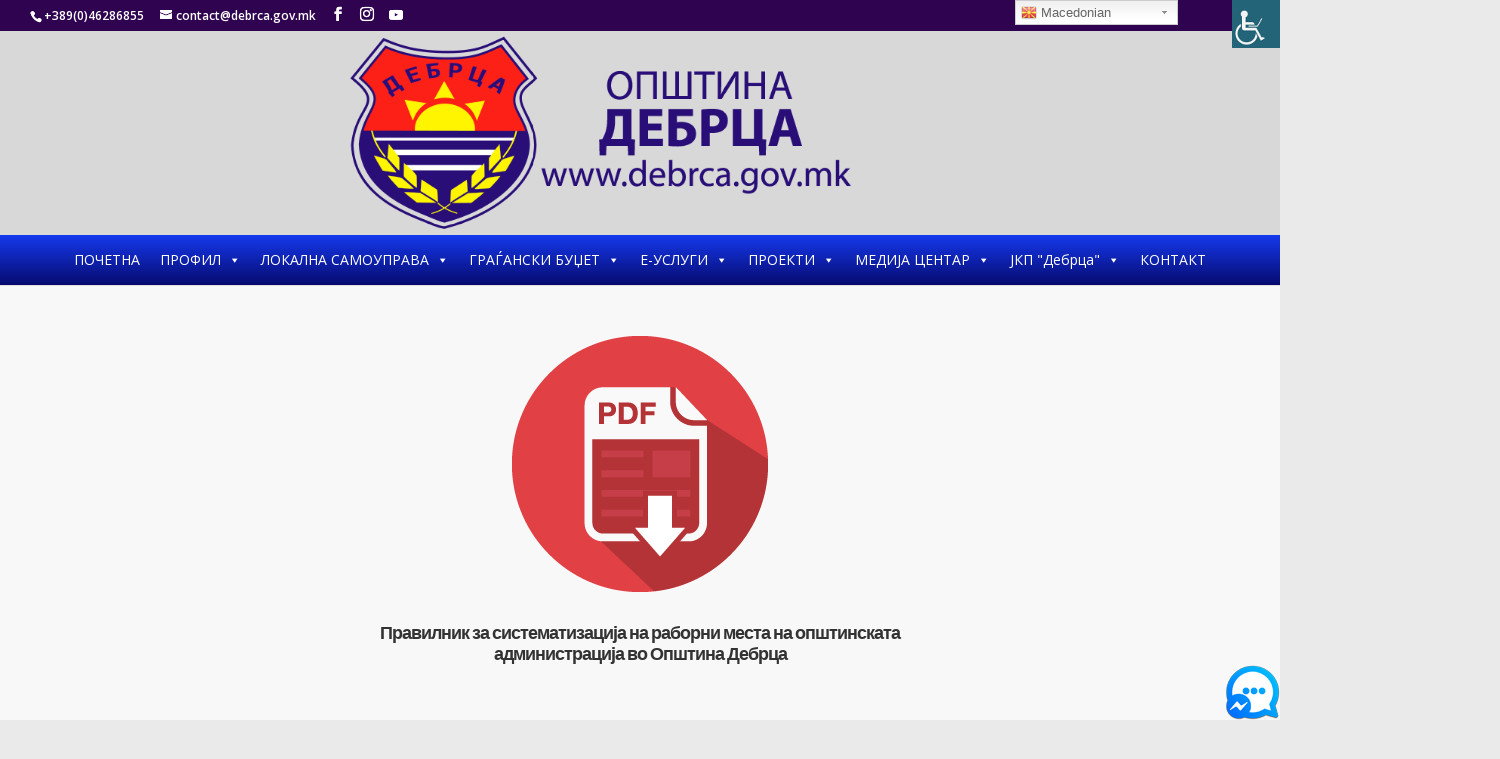

--- FILE ---
content_type: text/html; charset=UTF-8
request_url: https://debrca.gov.mk/sistematizacija
body_size: 77416
content:
<!DOCTYPE html>
<html lang="en-US">
<head>
	<meta charset="UTF-8" />
<meta http-equiv="X-UA-Compatible" content="IE=edge">
	<link rel="pingback" href="https://debrca.gov.mk/xmlrpc.php" />

	<script type="text/javascript">
		document.documentElement.className = 'js';
	</script>

	<script>var et_site_url='https://debrca.gov.mk';var et_post_id='3498';function et_core_page_resource_fallback(a,b){"undefined"===typeof b&&(b=a.sheet.cssRules&&0===a.sheet.cssRules.length);b&&(a.onerror=null,a.onload=null,a.href?a.href=et_site_url+"/?et_core_page_resource="+a.id+et_post_id:a.src&&(a.src=et_site_url+"/?et_core_page_resource="+a.id+et_post_id))}
</script><meta name='robots' content='index, follow, max-image-preview:large, max-snippet:-1, max-video-preview:-1' />

	<!-- This site is optimized with the Yoast SEO plugin v19.6.1 - https://yoast.com/wordpress/plugins/seo/ -->
	<title>Систематизација - Општина Дебрца</title>
	<link rel="canonical" href="https://debrca.gov.mk/sistematizacija" />
	<meta property="og:locale" content="en_US" />
	<meta property="og:type" content="article" />
	<meta property="og:title" content="Систематизација - Општина Дебрца" />
	<meta property="og:url" content="https://debrca.gov.mk/sistematizacija" />
	<meta property="og:site_name" content="Општина Дебрца" />
	<meta property="article:publisher" content="https://www.facebook.com/nogaceskizoran/" />
	<meta property="article:modified_time" content="2023-04-13T07:22:36+00:00" />
	<meta property="og:image" content="https://debrca.gov.mk/wp-content/uploads/2018/10/37394249_1205551762950054_4922219532682002432_o.jpg" />
	<meta property="og:image:width" content="1913" />
	<meta property="og:image:height" content="703" />
	<meta property="og:image:type" content="image/jpeg" />
	<meta name="twitter:card" content="summary_large_image" />
	<meta name="twitter:label1" content="Est. reading time" />
	<meta name="twitter:data1" content="1 minute" />
	<script type="application/ld+json" class="yoast-schema-graph">{"@context":"https://schema.org","@graph":[{"@type":"WebPage","@id":"https://debrca.gov.mk/sistematizacija","url":"https://debrca.gov.mk/sistematizacija","name":"Систематизација - Општина Дебрца","isPartOf":{"@id":"https://debrca.gov.mk/#website"},"datePublished":"2020-07-01T08:06:40+00:00","dateModified":"2023-04-13T07:22:36+00:00","breadcrumb":{"@id":"https://debrca.gov.mk/sistematizacija#breadcrumb"},"inLanguage":"en-US","potentialAction":[{"@type":"ReadAction","target":["https://debrca.gov.mk/sistematizacija"]}]},{"@type":"BreadcrumbList","@id":"https://debrca.gov.mk/sistematizacija#breadcrumb","itemListElement":[{"@type":"ListItem","position":1,"name":"Home","item":"https://debrca.gov.mk/"},{"@type":"ListItem","position":2,"name":"Систематизација"}]},{"@type":"WebSite","@id":"https://debrca.gov.mk/#website","url":"https://debrca.gov.mk/","name":"Општина Дебрца","description":"Република Северна Македонија - Добродојдовте на официјалната веб-страница","potentialAction":[{"@type":"SearchAction","target":{"@type":"EntryPoint","urlTemplate":"https://debrca.gov.mk/?s={search_term_string}"},"query-input":"required name=search_term_string"}],"inLanguage":"en-US"}]}</script>
	<!-- / Yoast SEO plugin. -->


<link rel='dns-prefetch' href='//fonts.googleapis.com' />
<link rel='dns-prefetch' href='//s.w.org' />
<link rel="alternate" type="application/rss+xml" title="Општина Дебрца &raquo; Feed" href="https://debrca.gov.mk/feed" />
<link rel="alternate" type="application/rss+xml" title="Општина Дебрца &raquo; Comments Feed" href="https://debrca.gov.mk/comments/feed" />
<script type="text/javascript">
window._wpemojiSettings = {"baseUrl":"https:\/\/s.w.org\/images\/core\/emoji\/14.0.0\/72x72\/","ext":".png","svgUrl":"https:\/\/s.w.org\/images\/core\/emoji\/14.0.0\/svg\/","svgExt":".svg","source":{"concatemoji":"https:\/\/debrca.gov.mk\/wp-includes\/js\/wp-emoji-release.min.js?ver=6.0.11"}};
/*! This file is auto-generated */
!function(e,a,t){var n,r,o,i=a.createElement("canvas"),p=i.getContext&&i.getContext("2d");function s(e,t){var a=String.fromCharCode,e=(p.clearRect(0,0,i.width,i.height),p.fillText(a.apply(this,e),0,0),i.toDataURL());return p.clearRect(0,0,i.width,i.height),p.fillText(a.apply(this,t),0,0),e===i.toDataURL()}function c(e){var t=a.createElement("script");t.src=e,t.defer=t.type="text/javascript",a.getElementsByTagName("head")[0].appendChild(t)}for(o=Array("flag","emoji"),t.supports={everything:!0,everythingExceptFlag:!0},r=0;r<o.length;r++)t.supports[o[r]]=function(e){if(!p||!p.fillText)return!1;switch(p.textBaseline="top",p.font="600 32px Arial",e){case"flag":return s([127987,65039,8205,9895,65039],[127987,65039,8203,9895,65039])?!1:!s([55356,56826,55356,56819],[55356,56826,8203,55356,56819])&&!s([55356,57332,56128,56423,56128,56418,56128,56421,56128,56430,56128,56423,56128,56447],[55356,57332,8203,56128,56423,8203,56128,56418,8203,56128,56421,8203,56128,56430,8203,56128,56423,8203,56128,56447]);case"emoji":return!s([129777,127995,8205,129778,127999],[129777,127995,8203,129778,127999])}return!1}(o[r]),t.supports.everything=t.supports.everything&&t.supports[o[r]],"flag"!==o[r]&&(t.supports.everythingExceptFlag=t.supports.everythingExceptFlag&&t.supports[o[r]]);t.supports.everythingExceptFlag=t.supports.everythingExceptFlag&&!t.supports.flag,t.DOMReady=!1,t.readyCallback=function(){t.DOMReady=!0},t.supports.everything||(n=function(){t.readyCallback()},a.addEventListener?(a.addEventListener("DOMContentLoaded",n,!1),e.addEventListener("load",n,!1)):(e.attachEvent("onload",n),a.attachEvent("onreadystatechange",function(){"complete"===a.readyState&&t.readyCallback()})),(e=t.source||{}).concatemoji?c(e.concatemoji):e.wpemoji&&e.twemoji&&(c(e.twemoji),c(e.wpemoji)))}(window,document,window._wpemojiSettings);
</script>
<meta content="Divi v.3.27.1" name="generator"/><style type="text/css">
img.wp-smiley,
img.emoji {
	display: inline !important;
	border: none !important;
	box-shadow: none !important;
	height: 1em !important;
	width: 1em !important;
	margin: 0 0.07em !important;
	vertical-align: -0.1em !important;
	background: none !important;
	padding: 0 !important;
}
</style>
	<link rel='stylesheet' id='gtranslate-style-css'  href='https://debrca.gov.mk/wp-content/plugins/gtranslate/gtranslate-style24.css?ver=6.0.11' type='text/css' media='all' />
<link rel='stylesheet' id='wp-block-library-css'  href='https://debrca.gov.mk/wp-includes/css/dist/block-library/style.min.css?ver=6.0.11' type='text/css' media='all' />
<style id='global-styles-inline-css' type='text/css'>
body{--wp--preset--color--black: #000000;--wp--preset--color--cyan-bluish-gray: #abb8c3;--wp--preset--color--white: #ffffff;--wp--preset--color--pale-pink: #f78da7;--wp--preset--color--vivid-red: #cf2e2e;--wp--preset--color--luminous-vivid-orange: #ff6900;--wp--preset--color--luminous-vivid-amber: #fcb900;--wp--preset--color--light-green-cyan: #7bdcb5;--wp--preset--color--vivid-green-cyan: #00d084;--wp--preset--color--pale-cyan-blue: #8ed1fc;--wp--preset--color--vivid-cyan-blue: #0693e3;--wp--preset--color--vivid-purple: #9b51e0;--wp--preset--gradient--vivid-cyan-blue-to-vivid-purple: linear-gradient(135deg,rgba(6,147,227,1) 0%,rgb(155,81,224) 100%);--wp--preset--gradient--light-green-cyan-to-vivid-green-cyan: linear-gradient(135deg,rgb(122,220,180) 0%,rgb(0,208,130) 100%);--wp--preset--gradient--luminous-vivid-amber-to-luminous-vivid-orange: linear-gradient(135deg,rgba(252,185,0,1) 0%,rgba(255,105,0,1) 100%);--wp--preset--gradient--luminous-vivid-orange-to-vivid-red: linear-gradient(135deg,rgba(255,105,0,1) 0%,rgb(207,46,46) 100%);--wp--preset--gradient--very-light-gray-to-cyan-bluish-gray: linear-gradient(135deg,rgb(238,238,238) 0%,rgb(169,184,195) 100%);--wp--preset--gradient--cool-to-warm-spectrum: linear-gradient(135deg,rgb(74,234,220) 0%,rgb(151,120,209) 20%,rgb(207,42,186) 40%,rgb(238,44,130) 60%,rgb(251,105,98) 80%,rgb(254,248,76) 100%);--wp--preset--gradient--blush-light-purple: linear-gradient(135deg,rgb(255,206,236) 0%,rgb(152,150,240) 100%);--wp--preset--gradient--blush-bordeaux: linear-gradient(135deg,rgb(254,205,165) 0%,rgb(254,45,45) 50%,rgb(107,0,62) 100%);--wp--preset--gradient--luminous-dusk: linear-gradient(135deg,rgb(255,203,112) 0%,rgb(199,81,192) 50%,rgb(65,88,208) 100%);--wp--preset--gradient--pale-ocean: linear-gradient(135deg,rgb(255,245,203) 0%,rgb(182,227,212) 50%,rgb(51,167,181) 100%);--wp--preset--gradient--electric-grass: linear-gradient(135deg,rgb(202,248,128) 0%,rgb(113,206,126) 100%);--wp--preset--gradient--midnight: linear-gradient(135deg,rgb(2,3,129) 0%,rgb(40,116,252) 100%);--wp--preset--duotone--dark-grayscale: url('#wp-duotone-dark-grayscale');--wp--preset--duotone--grayscale: url('#wp-duotone-grayscale');--wp--preset--duotone--purple-yellow: url('#wp-duotone-purple-yellow');--wp--preset--duotone--blue-red: url('#wp-duotone-blue-red');--wp--preset--duotone--midnight: url('#wp-duotone-midnight');--wp--preset--duotone--magenta-yellow: url('#wp-duotone-magenta-yellow');--wp--preset--duotone--purple-green: url('#wp-duotone-purple-green');--wp--preset--duotone--blue-orange: url('#wp-duotone-blue-orange');--wp--preset--font-size--small: 13px;--wp--preset--font-size--medium: 20px;--wp--preset--font-size--large: 36px;--wp--preset--font-size--x-large: 42px;}.has-black-color{color: var(--wp--preset--color--black) !important;}.has-cyan-bluish-gray-color{color: var(--wp--preset--color--cyan-bluish-gray) !important;}.has-white-color{color: var(--wp--preset--color--white) !important;}.has-pale-pink-color{color: var(--wp--preset--color--pale-pink) !important;}.has-vivid-red-color{color: var(--wp--preset--color--vivid-red) !important;}.has-luminous-vivid-orange-color{color: var(--wp--preset--color--luminous-vivid-orange) !important;}.has-luminous-vivid-amber-color{color: var(--wp--preset--color--luminous-vivid-amber) !important;}.has-light-green-cyan-color{color: var(--wp--preset--color--light-green-cyan) !important;}.has-vivid-green-cyan-color{color: var(--wp--preset--color--vivid-green-cyan) !important;}.has-pale-cyan-blue-color{color: var(--wp--preset--color--pale-cyan-blue) !important;}.has-vivid-cyan-blue-color{color: var(--wp--preset--color--vivid-cyan-blue) !important;}.has-vivid-purple-color{color: var(--wp--preset--color--vivid-purple) !important;}.has-black-background-color{background-color: var(--wp--preset--color--black) !important;}.has-cyan-bluish-gray-background-color{background-color: var(--wp--preset--color--cyan-bluish-gray) !important;}.has-white-background-color{background-color: var(--wp--preset--color--white) !important;}.has-pale-pink-background-color{background-color: var(--wp--preset--color--pale-pink) !important;}.has-vivid-red-background-color{background-color: var(--wp--preset--color--vivid-red) !important;}.has-luminous-vivid-orange-background-color{background-color: var(--wp--preset--color--luminous-vivid-orange) !important;}.has-luminous-vivid-amber-background-color{background-color: var(--wp--preset--color--luminous-vivid-amber) !important;}.has-light-green-cyan-background-color{background-color: var(--wp--preset--color--light-green-cyan) !important;}.has-vivid-green-cyan-background-color{background-color: var(--wp--preset--color--vivid-green-cyan) !important;}.has-pale-cyan-blue-background-color{background-color: var(--wp--preset--color--pale-cyan-blue) !important;}.has-vivid-cyan-blue-background-color{background-color: var(--wp--preset--color--vivid-cyan-blue) !important;}.has-vivid-purple-background-color{background-color: var(--wp--preset--color--vivid-purple) !important;}.has-black-border-color{border-color: var(--wp--preset--color--black) !important;}.has-cyan-bluish-gray-border-color{border-color: var(--wp--preset--color--cyan-bluish-gray) !important;}.has-white-border-color{border-color: var(--wp--preset--color--white) !important;}.has-pale-pink-border-color{border-color: var(--wp--preset--color--pale-pink) !important;}.has-vivid-red-border-color{border-color: var(--wp--preset--color--vivid-red) !important;}.has-luminous-vivid-orange-border-color{border-color: var(--wp--preset--color--luminous-vivid-orange) !important;}.has-luminous-vivid-amber-border-color{border-color: var(--wp--preset--color--luminous-vivid-amber) !important;}.has-light-green-cyan-border-color{border-color: var(--wp--preset--color--light-green-cyan) !important;}.has-vivid-green-cyan-border-color{border-color: var(--wp--preset--color--vivid-green-cyan) !important;}.has-pale-cyan-blue-border-color{border-color: var(--wp--preset--color--pale-cyan-blue) !important;}.has-vivid-cyan-blue-border-color{border-color: var(--wp--preset--color--vivid-cyan-blue) !important;}.has-vivid-purple-border-color{border-color: var(--wp--preset--color--vivid-purple) !important;}.has-vivid-cyan-blue-to-vivid-purple-gradient-background{background: var(--wp--preset--gradient--vivid-cyan-blue-to-vivid-purple) !important;}.has-light-green-cyan-to-vivid-green-cyan-gradient-background{background: var(--wp--preset--gradient--light-green-cyan-to-vivid-green-cyan) !important;}.has-luminous-vivid-amber-to-luminous-vivid-orange-gradient-background{background: var(--wp--preset--gradient--luminous-vivid-amber-to-luminous-vivid-orange) !important;}.has-luminous-vivid-orange-to-vivid-red-gradient-background{background: var(--wp--preset--gradient--luminous-vivid-orange-to-vivid-red) !important;}.has-very-light-gray-to-cyan-bluish-gray-gradient-background{background: var(--wp--preset--gradient--very-light-gray-to-cyan-bluish-gray) !important;}.has-cool-to-warm-spectrum-gradient-background{background: var(--wp--preset--gradient--cool-to-warm-spectrum) !important;}.has-blush-light-purple-gradient-background{background: var(--wp--preset--gradient--blush-light-purple) !important;}.has-blush-bordeaux-gradient-background{background: var(--wp--preset--gradient--blush-bordeaux) !important;}.has-luminous-dusk-gradient-background{background: var(--wp--preset--gradient--luminous-dusk) !important;}.has-pale-ocean-gradient-background{background: var(--wp--preset--gradient--pale-ocean) !important;}.has-electric-grass-gradient-background{background: var(--wp--preset--gradient--electric-grass) !important;}.has-midnight-gradient-background{background: var(--wp--preset--gradient--midnight) !important;}.has-small-font-size{font-size: var(--wp--preset--font-size--small) !important;}.has-medium-font-size{font-size: var(--wp--preset--font-size--medium) !important;}.has-large-font-size{font-size: var(--wp--preset--font-size--large) !important;}.has-x-large-font-size{font-size: var(--wp--preset--font-size--x-large) !important;}
</style>
<link rel='stylesheet' id='db121_socicons-css'  href='https://debrca.gov.mk/wp-content/plugins/divi-booster/core/fixes/126-customizer-social-icons/icons.css?ver=3.9.3' type='text/css' media='all' />
<link rel='stylesheet' id='dbdb-icons-socicon-css'  href='https://debrca.gov.mk/wp-content/plugins/divi-booster/core/icons/socicon/style.css?ver=3.9.3' type='text/css' media='all' />
<link rel='stylesheet' id='dbdb-icons-divi-booster-icons-css'  href='https://debrca.gov.mk/wp-content/plugins/divi-booster/core/icons/divi-booster-icons/icomoon/style.css?ver=3.9.3' type='text/css' media='all' />
<link rel='stylesheet' id='wtfdivi-user-css-css'  href='https://debrca.gov.mk/wp-content/uploads/wtfdivi/wp_head.css?ver=1510496625' type='text/css' media='all' />
<link rel='stylesheet' id='dashicons-css'  href='https://debrca.gov.mk/wp-includes/css/dashicons.min.css?ver=6.0.11' type='text/css' media='all' />
<link rel='stylesheet' id='post-views-counter-frontend-css'  href='https://debrca.gov.mk/wp-content/plugins/post-views-counter/css/frontend.css?ver=1.3.11' type='text/css' media='all' />
<link rel='stylesheet' id='wpah-front-styles-css'  href='https://debrca.gov.mk/wp-content/plugins/wp-accessibility-helper/assets/css/wp-accessibility-helper.min.css?ver=0.5.9.4' type='text/css' media='all' />
<link rel='stylesheet' id='megamenu-css'  href='https://debrca.gov.mk/wp-content/uploads/maxmegamenu/style.css?ver=9740f7' type='text/css' media='all' />
<link rel='stylesheet' id='divi-fonts-css'  href='https://fonts.googleapis.com/css?family=Open+Sans:300italic,400italic,600italic,700italic,800italic,400,300,600,700,800&#038;subset=latin,latin-ext' type='text/css' media='all' />
<link rel='stylesheet' id='divi-style-css'  href='https://debrca.gov.mk/wp-content/themes/Divi/style.css?ver=3.27.1' type='text/css' media='all' />
<link rel='stylesheet' id='et-builder-googlefonts-cached-css'  href='https://fonts.googleapis.com/css?family=Abel%3Aregular&#038;ver=6.0.11#038;subset=latin' type='text/css' media='all' />
<script type='text/javascript' src='https://debrca.gov.mk/wp-includes/js/jquery/jquery.min.js?ver=3.6.0' id='jquery-core-js'></script>
<script type='text/javascript' src='https://debrca.gov.mk/wp-includes/js/jquery/jquery-migrate.min.js?ver=3.3.2' id='jquery-migrate-js'></script>
<link rel="https://api.w.org/" href="https://debrca.gov.mk/wp-json/" /><link rel="alternate" type="application/json" href="https://debrca.gov.mk/wp-json/wp/v2/pages/3498" /><link rel="EditURI" type="application/rsd+xml" title="RSD" href="https://debrca.gov.mk/xmlrpc.php?rsd" />
<link rel="wlwmanifest" type="application/wlwmanifest+xml" href="https://debrca.gov.mk/wp-includes/wlwmanifest.xml" /> 
<meta name="generator" content="WordPress 6.0.11" />
<link rel='shortlink' href='https://debrca.gov.mk/?p=3498' />
<link rel="alternate" type="application/json+oembed" href="https://debrca.gov.mk/wp-json/oembed/1.0/embed?url=https%3A%2F%2Fdebrca.gov.mk%2Fsistematizacija" />
<link rel="alternate" type="text/xml+oembed" href="https://debrca.gov.mk/wp-json/oembed/1.0/embed?url=https%3A%2F%2Fdebrca.gov.mk%2Fsistematizacija&#038;format=xml" />
	<script data-name="dbdb-head-js">
	 
	</script>
<style>
.db_title, .db_tagline { 
    margin-right: 30px;
    margin-top: 0px;
    line-height: 1em;
}
.db_title_and_tagline {
    display: flex;
    align-items: flex-start;
}
.db_tagline_below_title_on .db_title_and_tagline {
    flex-direction: column;
}
.db_tagline_below_title_on .db_tagline {
    margin-top: 8px;
}
.db_title_and_tagline_valign_middle .db_title_and_tagline {
    align-items: center;
}
.db_title_and_tagline_valign_bottom .db_title_and_tagline {
    align-items: flex-end;
}
.db_title_and_tagline_below_logo_on .db_title_and_tagline {
    position: absolute;
    bottom: 0px;
    left: 0px;
    transform: translateY(100%);
}
</style>
    <style>
/* Display the team member icons */
.db_pb_team_member_website_icon:before{content:"\e0e3";}
.db_pb_team_member_email_icon:before{content:"\e010";}
.db_pb_team_member_instagram_icon:before{content:"\e09a";}

/* Fix email icon hidden by Email Address Encoder plugin */
ul.et_pb_member_social_links li > span { 
	display: inline-block !important; 
}
</style>
<style>
@media only screen and (min-width: 981px) {
    .et_pb_module.db_inline_form .et_pb_newsletter_fields > p { 
        flex: auto !important;
    }
    .et_pb_module.db_inline_form .et_pb_newsletter_fields p.et_pb_newsletter_field {
        margin-right: 2%; 
    }
}
</style>
	<script>
	jQuery(function($) {
						if ($('#top-header .socicon-youtube').length === 0) {
					$('#top-header .et-social-icons').append("<li class=\"et-social-icon\"><a href=\"https:\/\/www.youtube.com\/channel\/UCNyI2ryG7phDWeL8A4N0o4g?view_as=subscriber\" class=\"icon socicon socicon-youtube\" alt=\"YouTube\" aria-label=\"YouTube\"><span>YouTube<\/span><\/a><\/li>");
					$('#top-header .et-extra-social-icons').append("<li class=\"et-extra-social-icon\"><a href=\"https:\/\/www.youtube.com\/channel\/UCNyI2ryG7phDWeL8A4N0o4g?view_as=subscriber\" class=\"et-extra-icon et-extra-icon-background-hover socicon socicon-youtube\"><\/a><\/li>");
				}
				if ($('#footer-bottom .socicon-youtube').length === 0) {
					$('#footer-bottom .et-social-icons').append("<li class=\"et-social-icon\"><a href=\"https:\/\/www.youtube.com\/channel\/UCNyI2ryG7phDWeL8A4N0o4g?view_as=subscriber\" class=\"icon socicon socicon-youtube\" alt=\"YouTube\" aria-label=\"YouTube\"><span>YouTube<\/span><\/a><\/li>");
					$('#footer-bottom .et-extra-social-icons').append("<li class=\"et-extra-social-icon\"><a href=\"https:\/\/www.youtube.com\/channel\/UCNyI2ryG7phDWeL8A4N0o4g?view_as=subscriber\" class=\"et-extra-icon et-extra-icon-background-hover socicon socicon-youtube\"><\/a><\/li>");
				}
				if ($('.et_slide_in_menu_container .socicon-youtube').length === 0) {
					$('.et_slide_in_menu_container .et-social-icons').append("<li class=\"et-social-icon\"><a href=\"https:\/\/www.youtube.com\/channel\/UCNyI2ryG7phDWeL8A4N0o4g?view_as=subscriber\" class=\"icon socicon socicon-youtube\" alt=\"YouTube\" aria-label=\"YouTube\"><span>YouTube<\/span><\/a><\/li>");
					$('.et_slide_in_menu_container .et-extra-social-icons').append("<li class=\"et-extra-social-icon\"><a href=\"https:\/\/www.youtube.com\/channel\/UCNyI2ryG7phDWeL8A4N0o4g?view_as=subscriber\" class=\"et-extra-icon et-extra-icon-background-hover socicon socicon-youtube\"><\/a><\/li>");
				}
					});
	</script>
	<meta name="viewport" content="width=device-width, initial-scale=1.0, maximum-scale=1.0, user-scalable=0" /><link rel="shortcut icon" href="https://debrca.gov.mk/wp-content/uploads/2017/11/Debrca-grb-png-1.png" /><style type="text/css" id="custom-background-css">
body.custom-background { background-color: #eaeaea; }
</style>
	<link rel="stylesheet" id="et-core-unified-cached-inline-styles" href="https://debrca.gov.mk/wp-content/cache/et/3498/et-core-unified-17687303509157.min.css" onerror="et_core_page_resource_fallback(this, true)" onload="et_core_page_resource_fallback(this)" /><style type="text/css">/** Mega Menu CSS: fs **/</style>
</head>
<body data-rsssl=1 class="page-template-default page page-id-3498 custom-background dbdb_divi_2_4_up desktop chrome osx wp-accessibility-helper accessibility-contrast_mode_on wah_fstype_rem accessibility-underline-setup accessibility-location-right mega-menu-primary-menu et_button_icon_visible et_button_custom_icon et_pb_button_helper_class et_fullwidth_nav et_fullwidth_secondary_nav et_non_fixed_nav et_show_nav et_cover_background et_secondary_nav_enabled et_secondary_nav_two_panels et_pb_gutter et_pb_gutters3 et_primary_nav_dropdown_animation_fade et_secondary_nav_dropdown_animation_fade et_pb_footer_columns3 et_header_style_centered et_pb_pagebuilder_layout et_smooth_scroll et_right_sidebar et_divi_theme et-db et_minified_js et_minified_css">
	<div id="page-container">

					<div id="top-header">
			<div class="container clearfix">

			
				<div id="et-info">
									<span id="et-info-phone">+389(0)46286855</span>
				
									<a href="mailto:contact@debrca.gov.mk"><span id="et-info-email">contact@debrca.gov.mk</span></a>
				
				<ul class="et-social-icons">

	<li class="et-social-icon et-social-facebook">
		<a href="https://www.facebook.com/siljanoskizlatko" class="icon">
			<span>Facebook</span>
		</a>
	</li>
	<li class="et-social-icon et-social-instagram">
		<a href="https://www.instagram.com/zlatko.siljanoski?igsh=MTg0eHZsY3VteHo3MA==" class="icon">
			<span>Instagram</span>
		</a>
	</li>

 <li class="et-social-icon"><a href="https://www.youtube.com/channel/UCNyI2ryG7phDWeL8A4N0o4g?view_as=subscriber" class="icon socicon socicon-youtube" alt="YouTube" aria-label="YouTube"><span>YouTube</span></a></li></ul>				</div> <!-- #et-info -->

			
				<div id="et-secondary-menu">
				<div class="et_duplicate_social_icons">
								<ul class="et-social-icons">

	<li class="et-social-icon et-social-facebook">
		<a href="https://www.facebook.com/siljanoskizlatko" class="icon">
			<span>Facebook</span>
		</a>
	</li>
	<li class="et-social-icon et-social-instagram">
		<a href="https://www.instagram.com/zlatko.siljanoski?igsh=MTg0eHZsY3VteHo3MA==" class="icon">
			<span>Instagram</span>
		</a>
	</li>

 <li class="et-social-icon"><a href="https://www.youtube.com/channel/UCNyI2ryG7phDWeL8A4N0o4g?view_as=subscriber" class="icon socicon socicon-youtube" alt="YouTube" aria-label="YouTube"><span>YouTube</span></a></li></ul>
							</div>				</div> <!-- #et-secondary-menu -->

			</div> <!-- .container -->
		</div> <!-- #top-header -->
		
	
			<header id="main-header" data-height-onload="204">
			<div class="container clearfix et_menu_container">
							<div class="logo_container">
					<span class="logo_helper"></span>
					<a href="https://debrca.gov.mk/">
						<img src="https://debrca.gov.mk/wp-content/uploads/2021/02/Debrca-web-naslovna-novo-2.png" alt="Општина Дебрца" id="logo" data-height-percentage="100" />
					</a>
				</div>
							<div id="et-top-navigation" data-height="204" data-fixed-height="40">
											<nav id="top-menu-nav">
						<div id="mega-menu-wrap-primary-menu" class="mega-menu-wrap"><div class="mega-menu-toggle"><div class="mega-toggle-blocks-left"></div><div class="mega-toggle-blocks-center"></div><div class="mega-toggle-blocks-right"><div class='mega-toggle-block mega-menu-toggle-animated-block mega-toggle-block-1' id='mega-toggle-block-1'><button aria-label="Toggle Menu" class="mega-toggle-animated mega-toggle-animated-slider" type="button" aria-expanded="false">
                  <span class="mega-toggle-animated-box">
                    <span class="mega-toggle-animated-inner"></span>
                  </span>
                </button></div></div></div><ul id="mega-menu-primary-menu" class="mega-menu max-mega-menu mega-menu-horizontal mega-no-js" data-event="hover_intent" data-effect="fade_up" data-effect-speed="400" data-effect-mobile="disabled" data-effect-speed-mobile="0" data-mobile-force-width="false" data-second-click="go" data-document-click="collapse" data-vertical-behaviour="standard" data-breakpoint="600" data-unbind="true" data-mobile-state="collapse_all" data-hover-intent-timeout="300" data-hover-intent-interval="100"><li class='mega-menu-item mega-menu-item-type-post_type mega-menu-item-object-page mega-menu-item-home mega-align-bottom-left mega-menu-flyout mega-menu-item-59' id='mega-menu-item-59'><a class="mega-menu-link" href="https://debrca.gov.mk/" tabindex="0">ПОЧЕТНА</a></li><li class='mega-menu-item mega-menu-item-type-post_type mega-menu-item-object-page mega-menu-item-has-children mega-align-bottom-left mega-menu-flyout mega-menu-item-3777' id='mega-menu-item-3777'><a class="mega-menu-link" href="https://debrca.gov.mk/%d0%bf%d1%80%d0%be%d1%84%d0%b8%d0%bb" aria-haspopup="true" aria-expanded="false" tabindex="0">ПРОФИЛ<span class="mega-indicator"></span></a>
<ul class="mega-sub-menu">
<li class='mega-menu-item mega-menu-item-type-post_type mega-menu-item-object-page mega-menu-item-3780' id='mega-menu-item-3780'><a class="mega-menu-link" href="https://debrca.gov.mk/%d0%bf%d1%80%d0%be%d1%84%d0%b8%d0%bb/%d0%be%d0%bf%d1%88%d1%82%d0%b8-%d0%ba%d0%b0%d1%80%d0%b0%d0%ba%d1%82%d0%b5%d1%80%d0%b8%d1%81%d1%82%d0%b8%d0%ba%d0%b8">Општи Информации</a></li><li class='mega-menu-item mega-menu-item-type-post_type mega-menu-item-object-page mega-menu-item-3781' id='mega-menu-item-3781'><a class="mega-menu-link" href="https://debrca.gov.mk/%d0%bf%d1%80%d0%be%d1%84%d0%b8%d0%bb/%d0%bf%d1%80%d0%b8%d1%80%d0%be%d0%b4%d0%bd%d0%b8-%d0%ba%d0%b0%d1%80%d0%b0%d0%ba%d1%82%d0%b5%d1%80%d0%b8%d1%81%d1%82%d0%b8%d0%ba%d0%b8">Природни Карактеристики</a></li><li class='mega-menu-item mega-menu-item-type-post_type mega-menu-item-object-page mega-menu-item-3782' id='mega-menu-item-3782'><a class="mega-menu-link" href="https://debrca.gov.mk/%d0%bf%d1%80%d0%be%d1%84%d0%b8%d0%bb/%d0%bf%d1%80%d0%b8%d1%80%d0%be%d0%b4%d0%bd%d0%b8-%d1%80%d0%b5%d1%81%d1%83%d1%80%d1%81%d0%b8">Природни Ресурси</a></li><li class='mega-menu-item mega-menu-item-type-post_type mega-menu-item-object-page mega-menu-item-3779' id='mega-menu-item-3779'><a class="mega-menu-link" href="https://debrca.gov.mk/%d0%b4%d0%b5%d0%bc%d0%be%d0%b3%d1%80%d0%b0%d1%84%d0%b8%d1%98%d0%b0">Демографија</a></li><li class='mega-menu-item mega-menu-item-type-post_type mega-menu-item-object-page mega-menu-item-3783' id='mega-menu-item-3783'><a class="mega-menu-link" href="https://debrca.gov.mk/%d0%bf%d1%80%d0%be%d1%84%d0%b8%d0%bb/%d1%81%d0%be%d0%be%d0%b1%d1%80%d0%b0%d1%9c%d0%b0%d1%98">Сообраќај</a></li></ul>
</li><li class='mega-menu-item mega-menu-item-type-post_type mega-menu-item-object-page mega-current-menu-ancestor mega-current_page_ancestor mega-menu-item-has-children mega-align-bottom-left mega-menu-flyout mega-menu-item-3455' id='mega-menu-item-3455'><a class="mega-menu-link" href="https://debrca.gov.mk/%d0%bb%d0%be%d0%ba%d0%b0%d0%bb%d0%bd%d0%b0-%d1%81%d0%b0%d0%bc%d0%be%d1%83%d0%bf%d1%80%d0%b0%d0%b2%d0%b0" aria-haspopup="true" aria-expanded="false" tabindex="0">ЛОКАЛНА САМОУПРАВА<span class="mega-indicator"></span></a>
<ul class="mega-sub-menu">
<li class='mega-menu-item mega-menu-item-type-post_type mega-menu-item-object-page mega-menu-item-has-children mega-menu-item-3450' id='mega-menu-item-3450'><a class="mega-menu-link" href="https://debrca.gov.mk/gradonacalnik" aria-haspopup="true" aria-expanded="false">Градоначалник<span class="mega-indicator"></span></a>
	<ul class="mega-sub-menu">
<li class='mega-menu-item mega-menu-item-type-post_type mega-menu-item-object-page mega-menu-item-3456' id='mega-menu-item-3456'><a class="mega-menu-link" href="https://debrca.gov.mk/3431-2">Обраќање до граѓаните</a></li><li class='mega-menu-item mega-menu-item-type-post_type mega-menu-item-object-page mega-menu-item-156' id='mega-menu-item-156'><a class="mega-menu-link" href="https://debrca.gov.mk/bio">Биографија</a></li><li class='mega-menu-item mega-menu-item-type-post_type mega-menu-item-object-page mega-menu-item-3417' id='mega-menu-item-3417'><a class="mega-menu-link" href="https://debrca.gov.mk/%d0%ba%d0%be%d0%bd%d1%82%d0%b0%d0%ba%d1%82-2/%d0%bf%d1%80%d0%b0%d1%88%d0%b0%d1%98-%d0%b3%d0%be-%d0%b3%d1%80%d0%b0%d0%b4%d0%be%d0%bd%d0%b0%d1%87%d0%b0%d0%bb%d0%bd%d0%b8%d0%ba%d0%be%d1%82">Прашај го Градоначалникот</a></li><li class='mega-menu-item mega-menu-item-type-post_type mega-menu-item-object-page mega-menu-item-3457' id='mega-menu-item-3457'><a class="mega-menu-link" href="https://debrca.gov.mk/%d0%bd%d0%b0%d0%b4%d0%bb%d0%b5%d0%b6%d0%bd%d0%be%d1%81%d1%82%d0%b8-%d0%bd%d0%b0-%d0%b3%d1%80%d0%b0%d0%b4%d0%be%d0%bd%d0%b0%d1%87%d0%b0%d0%bb%d0%bd%d0%b8%d0%ba%d0%be%d1%82">Надлежности на градоначалникот</a></li>	</ul>
</li><li class='mega-menu-item mega-menu-item-type-post_type mega-menu-item-object-page mega-menu-item-161' id='mega-menu-item-161'><a class="mega-menu-link" href="https://debrca.gov.mk/sovet-na-opstina-debrca">Совет на Oпштина Дебрца (2025-2029)</a></li><li class='mega-menu-item mega-menu-item-type-post_type mega-menu-item-object-page mega-current-menu-ancestor mega-current-menu-parent mega-current_page_parent mega-current_page_ancestor mega-menu-item-has-children mega-menu-item-3510' id='mega-menu-item-3510'><a class="mega-menu-link" href="https://debrca.gov.mk/administracija" aria-haspopup="true" aria-expanded="false">Администрација<span class="mega-indicator"></span></a>
	<ul class="mega-sub-menu">
<li class='mega-menu-item mega-menu-item-type-post_type mega-menu-item-object-page mega-current-menu-item mega-page_item mega-page-item-3498 mega-current_page_item mega-menu-item-3514' id='mega-menu-item-3514'><a class="mega-menu-link" href="https://debrca.gov.mk/sistematizacija">Систематизација</a></li><li class='mega-menu-item mega-menu-item-type-post_type mega-menu-item-object-page mega-menu-item-3515' id='mega-menu-item-3515'><a class="mega-menu-link" href="https://debrca.gov.mk/%d0%be%d1%80%d0%b3%d0%b0%d0%bd%d0%b8%d0%b7%d0%b0%d1%86%d0%b8%d1%81%d0%ba%d0%b0-%d1%81%d1%82%d1%80%d1%83%d0%ba%d1%82%d1%83%d1%80%d0%b0">Организациска структура</a></li><li class='mega-menu-item mega-menu-item-type-post_type mega-menu-item-object-page mega-menu-item-3513' id='mega-menu-item-3513'><a class="mega-menu-link" href="https://debrca.gov.mk/%d0%ba%d0%be%d0%bd%d1%82%d0%b0%d0%ba%d1%82%d0%b8-%d0%bd%d0%b0-%d0%b2%d1%80%d0%b0%d0%b1%d0%be%d1%82%d0%b5%d0%bd%d0%b8">Контакти на вработени</a></li><li class='mega-menu-item mega-menu-item-type-post_type mega-menu-item-object-page mega-menu-item-3525' id='mega-menu-item-3525'><a class="mega-menu-link" href="https://debrca.gov.mk/%d0%b2%d1%80%d0%b0%d0%b1%d0%be%d1%82%d1%83%d0%b2%d0%b0%d1%9a%d0%b5-%d0%b2%d0%be-%d0%be%d0%bf%d1%88%d1%82%d0%b8%d0%bd%d0%b0-%d0%b4%d0%b5%d0%b1%d1%80%d1%86%d0%b0">Вработување во општина Дебрца</a></li><li class='mega-menu-item mega-menu-item-type-post_type mega-menu-item-object-page mega-menu-item-3511' id='mega-menu-item-3511'><a class="mega-menu-link" href="https://debrca.gov.mk/%d0%bc%d0%b5%d1%80%d0%b5%d1%9a%d0%b5-%d0%bd%d0%b0-%d1%83%d1%81%d0%bf%d0%b5%d1%88%d0%bd%d0%be%d1%81%d1%82%d0%b0">Мерење на успешноста</a></li>	</ul>
</li><li class='mega-menu-item mega-menu-item-type-post_type mega-menu-item-object-page mega-menu-item-3465' id='mega-menu-item-3465'><a class="mega-menu-link" href="https://debrca.gov.mk/%d0%bd%d0%b0%d0%b4%d0%bb%d0%b5%d0%b6%d0%bd%d0%be%d1%81%d1%82%d0%b8">Надлежности на општината</a></li><li class='mega-menu-item mega-menu-item-type-post_type mega-menu-item-object-page mega-menu-item-164' id='mega-menu-item-164'><a class="mega-menu-link" href="https://debrca.gov.mk/statut-na-opstina-debrca">Статут на општина Дебрца</a></li><li class='mega-menu-item mega-menu-item-type-post_type mega-menu-item-object-page mega-menu-item-1230' id='mega-menu-item-1230'><a class="mega-menu-link" href="https://debrca.gov.mk/%d1%83%d1%87%d0%b5%d1%81%d1%82%d0%b2%d0%be-%d0%bd%d0%b0-%d0%b3%d1%80%d0%b0%d1%93%d0%b0%d0%bd%d0%b8%d1%82%d0%b5">Учество на Граѓаните</a></li></ul>
</li><li class='mega-menu-item mega-menu-item-type-post_type mega-menu-item-object-page mega-menu-item-has-children mega-align-bottom-left mega-menu-flyout mega-menu-item-3543' id='mega-menu-item-3543'><a class="mega-menu-link" href="https://debrca.gov.mk/gragjasnki-budxet" aria-haspopup="true" aria-expanded="false" tabindex="0">ГРАЃАНСКИ БУЏЕТ<span class="mega-indicator"></span></a>
<ul class="mega-sub-menu">
<li class='mega-menu-item mega-menu-item-type-post_type mega-menu-item-object-page mega-menu-item-has-children mega-menu-item-3547' id='mega-menu-item-3547'><a class="mega-menu-link" href="https://debrca.gov.mk/%d1%84%d0%b8%d0%bd%d0%b0%d0%bd%d1%81%d0%b8%d1%81%d0%ba%d0%b8-%d0%b8%d0%bd%d0%b4%d0%b8%d0%ba%d0%b0%d1%82%d0%be%d1%80%d0%b8" aria-haspopup="true" aria-expanded="false">Финансиска Отчетност<span class="mega-indicator"></span></a>
	<ul class="mega-sub-menu">
<li class='mega-menu-item mega-menu-item-type-post_type mega-menu-item-object-page mega-menu-item-827' id='mega-menu-item-827'><a class="mega-menu-link" href="https://debrca.gov.mk/budget-debrca-municipality">Буџет ЕЛС Дебрца</a></li><li class='mega-menu-item mega-menu-item-type-post_type mega-menu-item-object-page mega-menu-item-866' id='mega-menu-item-866'><a class="mega-menu-link" href="https://debrca.gov.mk/zavrsina-smetka">Завршна Сметка</a></li><li class='mega-menu-item mega-menu-item-type-post_type mega-menu-item-object-page mega-menu-item-6210' id='mega-menu-item-6210'><a class="mega-menu-link" href="https://debrca.gov.mk/kvartalni-izvestai">Квартални Извештаи</a></li>	</ul>
</li><li class='mega-menu-item mega-menu-item-type-post_type mega-menu-item-object-page mega-menu-item-has-children mega-menu-item-3548' id='mega-menu-item-3548'><a class="mega-menu-link" href="https://debrca.gov.mk/%d1%98%d0%b0%d0%b2%d0%bd%d0%b8-%d0%bd%d0%b0%d0%b1%d0%b0%d0%b2%d0%ba%d0%b8" aria-haspopup="true" aria-expanded="false">Јавни набавки<span class="mega-indicator"></span></a>
	<ul class="mega-sub-menu">
<li class='mega-menu-item mega-menu-item-type-post_type mega-menu-item-object-page mega-menu-item-3560' id='mega-menu-item-3560'><a class="mega-menu-link" href="https://debrca.gov.mk/%d0%be%d0%b1%d1%98%d0%b0%d0%b2%d0%b5%d0%bd%d0%b8-%d0%be%d0%b3%d0%bb%d0%b0%d1%81%d0%b8">Објавени Огласи</a></li><li class='mega-menu-item mega-menu-item-type-post_type mega-menu-item-object-page mega-menu-item-3561' id='mega-menu-item-3561'><a class="mega-menu-link" href="https://debrca.gov.mk/%d0%bf%d0%bb%d0%b0%d0%bd%d0%b8%d1%80%d0%b0%d0%bd%d0%b8-%d0%bd%d0%b0%d0%b1%d0%b0%d0%b2%d0%ba%d0%b8">Планирани Набавки</a></li><li class='mega-menu-item mega-menu-item-type-post_type mega-menu-item-object-page mega-menu-item-3559' id='mega-menu-item-3559'><a class="mega-menu-link" href="https://debrca.gov.mk/%d1%81%d0%ba%d0%bb%d1%83%d1%87%d0%b5%d0%bd%d0%b8-%d0%b4%d0%be%d0%b3%d0%be%d0%b2%d0%be%d1%80%d0%b8">Склучени Договори</a></li><li class='mega-menu-item mega-menu-item-type-post_type mega-menu-item-object-page mega-menu-item-3558' id='mega-menu-item-3558'><a class="mega-menu-link" href="https://debrca.gov.mk/%d1%80%d0%b5%d0%b0%d0%bb%d0%b8%d0%b7%d0%b8%d1%80%d0%b0%d0%bd%d0%b8-%d0%b4%d0%be%d0%b3%d0%be%d0%b2%d0%be%d1%80%d0%b8">Реализирани Договори</a></li><li class='mega-menu-item mega-menu-item-type-custom mega-menu-item-object-custom mega-menu-item-3549' id='mega-menu-item-3549'><a class="mega-menu-link" href="http://javninabavki.opendata.mk/2018/opstina/veles">Индикатор за јавни набавки</a></li>	</ul>
</li><li class='mega-menu-item mega-menu-item-type-custom mega-menu-item-object-custom mega-menu-item-3545' id='mega-menu-item-3545'><a class="mega-menu-link" href="http://indikatori.opstinskisoveti.mk/">Финансиски Индикатор</a></li></ul>
</li><li class='mega-menu-item mega-menu-item-type-post_type mega-menu-item-object-page mega-menu-item-has-children mega-align-bottom-left mega-menu-flyout mega-menu-item-825' id='mega-menu-item-825'><a class="mega-menu-link" href="https://debrca.gov.mk/%d0%b5-%d0%be%d0%bf%d1%88%d1%82%d0%b8%d0%bd%d0%b0" aria-haspopup="true" aria-expanded="false" tabindex="0">Е-УСЛУГИ<span class="mega-indicator"></span></a>
<ul class="mega-sub-menu">
<li class='mega-menu-item mega-menu-item-type-post_type mega-menu-item-object-page mega-menu-item-4659' id='mega-menu-item-4659'><a class="mega-menu-link" href="https://debrca.gov.mk/servis">Сите Сервиси</a></li><li class='mega-menu-item mega-menu-item-type-post_type mega-menu-item-object-page mega-menu-item-5716' id='mega-menu-item-5716'><a class="mega-menu-link" href="https://debrca.gov.mk/otvoreni-podatoci">Отворени Податоци</a></li><li class='mega-menu-item mega-menu-item-type-post_type mega-menu-item-object-page mega-menu-item-1350' id='mega-menu-item-1350'><a class="mega-menu-link" href="https://debrca.gov.mk/prijavi-problem2">Пријави Проблем</a></li><li class='mega-menu-item mega-menu-item-type-post_type mega-menu-item-object-page mega-menu-item-4995' id='mega-menu-item-4995'><a class="mega-menu-link" href="https://debrca.gov.mk/%d1%81%d1%82%d1%80%d0%b0%d1%82%d0%b5%d1%88%d0%ba%d0%b8-%d0%b4%d0%be%d0%ba%d1%83%d0%bc%d0%b5%d0%bd%d1%82%d0%b8">Стратешки документи</a></li><li class='mega-menu-item mega-menu-item-type-custom mega-menu-item-object-custom mega-menu-item-3794' id='mega-menu-item-3794'><a class="mega-menu-link" href="https://www.gradezna-dozvola.mk/Account/Login?ReturnUrl=%2f">E-одобрение за градба</a></li><li class='mega-menu-item mega-menu-item-type-post_type mega-menu-item-object-page mega-menu-item-has-children mega-menu-item-842' id='mega-menu-item-842'><a class="mega-menu-link" href="https://debrca.gov.mk/%d1%83%d1%80%d0%b1%d0%b0%d0%bd%d0%b8%d0%b7%d0%b0%d0%bc" aria-haspopup="true" aria-expanded="false">Урбанизам<span class="mega-indicator"></span></a>
	<ul class="mega-sub-menu">
<li class='mega-menu-item mega-menu-item-type-custom mega-menu-item-object-custom mega-menu-item-3795' id='mega-menu-item-3795'><a class="mega-menu-link" href="https://www.e-urbanizam.mk/najava.nspx">Е-урбанизам</a></li><li class='mega-menu-item mega-menu-item-type-post_type mega-menu-item-object-post mega-menu-item-845' id='mega-menu-item-845'><a class="mega-menu-link" href="https://debrca.gov.mk/archives/508">Одобрение за Градба</a></li><li class='mega-menu-item mega-menu-item-type-post_type mega-menu-item-object-post mega-menu-item-847' id='mega-menu-item-847'><a class="mega-menu-link" href="https://debrca.gov.mk/archives/510">Урбанистички Планови</a></li><li class='mega-menu-item mega-menu-item-type-post_type mega-menu-item-object-page mega-menu-item-3840' id='mega-menu-item-3840'><a class="mega-menu-link" href="https://debrca.gov.mk/%d0%b3%d0%be%d0%b4%d0%b8%d1%88%d0%bd%d0%b0-%d0%bf%d1%80%d0%be%d0%b3%d1%80%d0%b0%d0%bc%d0%b0-%d0%b7%d0%b0-%d1%83%d1%80%d0%b1%d0%b0%d0%bd%d0%b8%d1%81%d1%82%d0%b8%d1%87%d0%ba%d0%b8-%d0%bf%d0%bb%d0%b0">Годишна програма за Урбанистички Планови</a></li><li class='mega-menu-item mega-menu-item-type-post_type mega-menu-item-object-post mega-menu-item-846' id='mega-menu-item-846'><a class="mega-menu-link" href="https://debrca.gov.mk/archives/517">Законска Регулатива</a></li><li class='mega-menu-item mega-menu-item-type-post_type mega-menu-item-object-page mega-menu-item-1090' id='mega-menu-item-1090'><a class="mega-menu-link" href="https://debrca.gov.mk/%d0%b1%d0%b0%d1%80%d0%b0%d1%9a%d0%b0">Барања</a></li><li class='mega-menu-item mega-menu-item-type-post_type mega-menu-item-object-page mega-menu-item-828' id='mega-menu-item-828'><a class="mega-menu-link" href="https://debrca.gov.mk/%d0%b0%d0%b4%d0%bc%d0%b8%d0%bd%d0%b8%d1%81%d1%82%d1%80%d0%b0%d1%82%d0%b8%d0%b2%d0%bd%d0%b8-%d1%82%d0%b0%d0%ba%d1%81%d0%b8">Административни Такси</a></li><li class='mega-menu-item mega-menu-item-type-post_type mega-menu-item-object-page mega-menu-item-1132' id='mega-menu-item-1132'><a class="mega-menu-link" href="https://debrca.gov.mk/%d0%ba%d0%be%d0%bd%d1%82%d0%b0%d0%ba%d1%82-%d0%bb%d0%b8%d1%86%d0%b0">Контакт Лица</a></li>	</ul>
</li><li class='mega-menu-item mega-menu-item-type-post_type mega-menu-item-object-page mega-menu-item-5198' id='mega-menu-item-5198'><a class="mega-menu-link" href="https://debrca.gov.mk/danoci">Даноци</a></li></ul>
</li><li class='mega-menu-item mega-menu-item-type-post_type mega-menu-item-object-page mega-menu-item-has-children mega-align-bottom-left mega-menu-flyout mega-menu-item-3645' id='mega-menu-item-3645'><a class="mega-menu-link" href="https://debrca.gov.mk/proekti" aria-haspopup="true" aria-expanded="false" tabindex="0">ПРОЕКТИ<span class="mega-indicator"></span></a>
<ul class="mega-sub-menu">
<li class='mega-menu-item mega-menu-item-type-post_type mega-menu-item-object-page mega-menu-item-3644' id='mega-menu-item-3644'><a class="mega-menu-link" href="https://debrca.gov.mk/%d0%ba%d0%be%d0%bc%d1%83%d0%bd%d0%b0%d0%bb%d0%bd%d0%b0-%d0%b8%d0%bd%d1%84%d1%80%d0%b0%d1%81%d1%82%d1%80%d1%83%d0%ba%d1%82%d1%83%d1%80%d0%b0">Комунална инфраструктура</a></li><li class='mega-menu-item mega-menu-item-type-post_type mega-menu-item-object-page mega-menu-item-has-children mega-menu-item-3643' id='mega-menu-item-3643'><a class="mega-menu-link" href="https://debrca.gov.mk/%d0%b5%d0%b2%d1%80%d0%be%d0%b8%d0%bd%d1%82%d0%b5%d0%b3%d1%80%d0%b0%d1%86%d0%b8%d0%b8-%d0%b8-%d0%bb%d0%b5%d1%80" aria-haspopup="true" aria-expanded="false">Евроинтеграции и ЛЕР<span class="mega-indicator"></span></a>
	<ul class="mega-sub-menu">
<li class='mega-menu-item mega-menu-item-type-custom mega-menu-item-object-custom mega-menu-item-5585' id='mega-menu-item-5585'><a class="mega-menu-link" href="https://debrca.gov.mk/ipa-ii-cbc-mk-al-2">IPA II CBC MK-AL</a></li><li class='mega-menu-item mega-menu-item-type-post_type mega-menu-item-object-page mega-menu-item-5564' id='mega-menu-item-5564'><a class="mega-menu-link" href="https://debrca.gov.mk/conse-pp">Conse PP</a></li>	</ul>
</li><li class='mega-menu-item mega-menu-item-type-post_type mega-menu-item-object-page mega-menu-item-3642' id='mega-menu-item-3642'><a class="mega-menu-link" href="https://debrca.gov.mk/%d0%b6%d0%b8%d0%b2%d0%be%d1%82%d0%bd%d0%b0-%d1%81%d1%80%d0%b5%d0%b4%d0%b8%d0%bd%d0%b0">Животна средина</a></li><li class='mega-menu-item mega-menu-item-type-post_type mega-menu-item-object-page mega-menu-item-3638' id='mega-menu-item-3638'><a class="mega-menu-link" href="https://debrca.gov.mk/%d1%81%d0%bf%d0%be%d1%80%d1%82-2">Спорт</a></li><li class='mega-menu-item mega-menu-item-type-post_type mega-menu-item-object-page mega-menu-item-3640' id='mega-menu-item-3640'><a class="mega-menu-link" href="https://debrca.gov.mk/%d0%ba%d1%83%d0%bb%d1%82%d1%83%d1%80%d0%b0">Култура</a></li><li class='mega-menu-item mega-menu-item-type-post_type mega-menu-item-object-page mega-menu-item-3641' id='mega-menu-item-3641'><a class="mega-menu-link" href="https://debrca.gov.mk/%d0%be%d0%b1%d1%80%d0%b0%d0%b7%d0%be%d0%b2%d0%b0%d0%bd%d0%b8%d0%b5-2">Образование</a></li><li class='mega-menu-item mega-menu-item-type-post_type mega-menu-item-object-page mega-menu-item-3639' id='mega-menu-item-3639'><a class="mega-menu-link" href="https://debrca.gov.mk/%d1%81%d0%be%d1%86%d0%b8%d1%98%d0%b0%d0%bb%d0%bd%d0%b0-%d0%b7%d0%b0%d1%88%d1%82%d0%b8%d1%82%d0%b0">Социјална заштита</a></li><li class='mega-menu-item mega-menu-item-type-post_type mega-menu-item-object-page mega-menu-item-3637' id='mega-menu-item-3637'><a class="mega-menu-link" href="https://debrca.gov.mk/%d0%bc%d0%bb%d0%b0%d0%b4%d0%b8">Млади</a></li></ul>
</li><li class='mega-menu-item mega-menu-item-type-post_type mega-menu-item-object-page mega-menu-item-has-children mega-align-bottom-left mega-menu-flyout mega-menu-item-3701' id='mega-menu-item-3701'><a class="mega-menu-link" href="https://debrca.gov.mk/%d0%bc%d0%b5%d0%b4%d0%b8%d1%98%d0%b0-%d1%86%d0%b5%d0%bd%d1%82%d0%b0%d1%80" aria-haspopup="true" aria-expanded="false" tabindex="0">МЕДИЈА ЦЕНТАР<span class="mega-indicator"></span></a>
<ul class="mega-sub-menu">
<li class='mega-menu-item mega-menu-item-type-post_type mega-menu-item-object-page mega-menu-item-3700' id='mega-menu-item-3700'><a class="mega-menu-link" href="https://debrca.gov.mk/%d0%b0%d0%ba%d1%82%d1%83%d0%b5%d0%bb%d0%bd%d0%b8-%d0%b8%d0%bd%d1%84%d0%be%d1%80%d0%bc%d0%b0%d1%86%d0%b8%d0%b8">Актуелни информации</a></li><li class='mega-menu-item mega-menu-item-type-post_type mega-menu-item-object-page mega-menu-item-3697' id='mega-menu-item-3697'><a class="mega-menu-link" href="https://debrca.gov.mk/%d0%bf%d1%80%d0%b5%d1%81-%d0%ba%d0%be%d0%bd%d1%84%d0%b5%d1%80%d0%b5%d0%bd%d1%86%d0%b8%d0%b8">Прес-Конференции</a></li><li class='mega-menu-item mega-menu-item-type-post_type mega-menu-item-object-page mega-menu-item-5129' id='mega-menu-item-5129'><a class="mega-menu-link" href="https://debrca.gov.mk/sednici-na-sovet">Седници на совет</a></li><li class='mega-menu-item mega-menu-item-type-post_type mega-menu-item-object-page mega-menu-item-3695' id='mega-menu-item-3695'><a class="mega-menu-link" href="https://debrca.gov.mk/%d0%bd%d0%b0%d1%81%d1%82%d0%b0%d0%bd%d0%b8">Настани</a></li><li class='mega-menu-item mega-menu-item-type-post_type mega-menu-item-object-page mega-menu-item-3696' id='mega-menu-item-3696'><a class="mega-menu-link" href="https://debrca.gov.mk/%d0%ba%d0%be%d0%bd%d0%ba%d1%83%d1%80%d1%81%d0%b8">Објава/Конкурс/Повик</a></li><li class='mega-menu-item mega-menu-item-type-post_type mega-menu-item-object-page mega-menu-item-3698' id='mega-menu-item-3698'><a class="mega-menu-link" href="https://debrca.gov.mk/%d0%ba%d0%be%d0%bc%d1%83%d0%bd%d0%b0%d0%bb%d0%bd%d0%b8-%d0%b4%d0%b5%d1%98%d0%bd%d0%be%d1%81%d1%82%d0%b8">Комунални дејности</a></li><li class='mega-menu-item mega-menu-item-type-post_type mega-menu-item-object-page mega-menu-item-3699' id='mega-menu-item-3699'><a class="mega-menu-link" href="https://debrca.gov.mk/%d1%81%d0%be%d0%be%d0%bf%d1%88%d1%82%d0%b5%d0%bd%d0%b8%d1%98%d0%b0-%d0%b8%d0%b7%d0%b2%d0%b5%d1%81%d1%82%d1%83%d0%b2%d0%b0%d1%9a%d0%b0">Соопштенија/Известувања</a></li><li class='mega-menu-item mega-menu-item-type-post_type mega-menu-item-object-page mega-menu-item-3694' id='mega-menu-item-3694'><a class="mega-menu-link" href="https://debrca.gov.mk/%d0%be%d0%b1%d1%80%d0%b0%d1%9c%d0%b0%d1%9a%d0%b0-%d1%87%d0%b5%d1%81%d1%82%d0%b8%d1%82%d0%ba%d0%b0">Обраќања/Честитка</a></li><li class='mega-menu-item mega-menu-item-type-post_type mega-menu-item-object-page mega-menu-item-5942' id='mega-menu-item-5942'><a class="mega-menu-link" href="https://debrca.gov.mk/%d0%be%d0%b3%d0%bb%d0%b0%d1%81%d0%bd%d0%b0-%d1%82%d0%b0%d0%b1%d0%bb%d0%b0">Огласна Табла</a></li></ul>
</li><li class='mega-menu-item mega-menu-item-type-custom mega-menu-item-object-custom mega-menu-item-has-children mega-align-bottom-left mega-menu-flyout mega-menu-item-1369' id='mega-menu-item-1369'><a class="mega-menu-link" href="#" aria-haspopup="true" aria-expanded="false" tabindex="0">ЈКП "Дебрца"<span class="mega-indicator"></span></a>
<ul class="mega-sub-menu">
<li class='mega-menu-item mega-menu-item-type-post_type mega-menu-item-object-page mega-menu-item-5941' id='mega-menu-item-5941'><a class="mega-menu-link" href="https://debrca.gov.mk/%d1%98%d0%bf%d0%ba%d0%b4-%d0%b4%d0%b5%d0%b1%d1%80%d1%86%d0%b0">Актуелно ЈПКД Дебрца</a></li><li class='mega-menu-item mega-menu-item-type-post_type mega-menu-item-object-page mega-menu-item-has-children mega-menu-item-1368' id='mega-menu-item-1368'><a class="mega-menu-link" href="https://debrca.gov.mk/%d0%b7%d0%b0-%d0%bd%d0%b0%d1%81" aria-haspopup="true" aria-expanded="false">За Нас<span class="mega-indicator"></span></a>
	<ul class="mega-sub-menu">
<li class='mega-menu-item mega-menu-item-type-post_type mega-menu-item-object-page mega-menu-item-1367' id='mega-menu-item-1367'><a class="mega-menu-link" href="https://debrca.gov.mk/%d1%80%d0%b0%d0%ba%d0%be%d0%b2%d0%be%d0%b4%d0%bd%d0%b8-%d1%82%d0%b5%d0%bb%d0%b0">Раководни Тела</a></li><li class='mega-menu-item mega-menu-item-type-post_type mega-menu-item-object-page mega-menu-item-1366' id='mega-menu-item-1366'><a class="mega-menu-link" href="https://debrca.gov.mk/%d1%80%d0%b0%d1%81%d0%bf%d0%be%d1%80%d0%b5%d0%b4">Распоред</a></li><li class='mega-menu-item mega-menu-item-type-post_type mega-menu-item-object-page mega-menu-item-1365' id='mega-menu-item-1365'><a class="mega-menu-link" href="https://debrca.gov.mk/%d1%86%d0%b5%d0%bd%d0%be%d0%b2%d0%bd%d0%b8%d0%ba">Ценовник</a></li><li class='mega-menu-item mega-menu-item-type-post_type mega-menu-item-object-page mega-menu-item-1452' id='mega-menu-item-1452'><a class="mega-menu-link" href="https://debrca.gov.mk/%d0%b4%d0%be%d0%b3%d0%be%d0%b2%d0%be%d1%80%d0%b8">Договори</a></li>	</ul>
</li><li class='mega-menu-item mega-menu-item-type-post_type mega-menu-item-object-page mega-menu-item-839' id='mega-menu-item-839'><a class="mega-menu-link" href="https://debrca.gov.mk/report">Извештај</a></li><li class='mega-menu-item mega-menu-item-type-post_type mega-menu-item-object-page mega-menu-item-840' id='mega-menu-item-840'><a class="mega-menu-link" href="https://debrca.gov.mk/%d1%98%d0%bf-%d0%b4%d0%b5%d0%b1%d1%80%d1%86%d0%b0/programa-za-rabota-i-razvoj">Програма за работа и развој</a></li><li class='mega-menu-item mega-menu-item-type-post_type mega-menu-item-object-page mega-menu-item-960' id='mega-menu-item-960'><a class="mega-menu-link" href="https://debrca.gov.mk/%d1%98%d0%bf-%d0%b4%d0%b5%d0%b1%d1%80%d1%86%d0%b0/%d0%b7%d0%b0%d0%b2%d1%80%d1%88%d0%bd%d0%b0-%d1%81%d0%bc%d0%b5%d1%82%d0%ba%d0%b0-%d1%98%d0%ba%d0%bf">Завршна Сметка ЈКП</a></li><li class='mega-menu-item mega-menu-item-type-post_type mega-menu-item-object-page mega-menu-item-5298' id='mega-menu-item-5298'><a class="mega-menu-link" href="https://debrca.gov.mk/%d1%98%d0%bf-%d0%b4%d0%b5%d0%b1%d1%80%d1%86%d0%b0/javni-nabavki-jkp">Јавни Набавки</a></li><li class='mega-menu-item mega-menu-item-type-post_type mega-menu-item-object-page mega-menu-item-5470' id='mega-menu-item-5470'><a class="mega-menu-link" href="https://debrca.gov.mk/%d0%bf%d0%bb%d0%b0%d0%bd%d0%be%d0%b2%d0%b8-%d0%b8-%d0%bf%d1%80%d0%be%d1%86%d0%b5%d0%b4%d1%83%d1%80%d0%b8">Планови и процедури</a></li><li class='mega-menu-item mega-menu-item-type-post_type mega-menu-item-object-page mega-menu-item-5598' id='mega-menu-item-5598'><a class="mega-menu-link" href="https://debrca.gov.mk/%d1%98%d0%bf-%d0%b4%d0%b5%d0%b1%d1%80%d1%86%d0%b0/informacii-od-javen-karakter">Информации од Јавен Карактер</a></li></ul>
</li><li class='mega-menu-item mega-menu-item-type-post_type mega-menu-item-object-page mega-align-bottom-left mega-menu-flyout mega-menu-item-826' id='mega-menu-item-826'><a class="mega-menu-link" href="https://debrca.gov.mk/%d0%ba%d0%be%d0%bd%d1%82%d0%b0%d0%ba%d1%82-2" tabindex="0">КОНТАКТ</a></li></ul></div>						</nav>
					
					
					
					
					<div id="et_mobile_nav_menu">
				<div class="mobile_nav closed">
					<span class="select_page">Select Page</span>
					<span class="mobile_menu_bar mobile_menu_bar_toggle"></span>
				</div>
			</div>				</div> <!-- #et-top-navigation -->
			</div> <!-- .container -->
			<div class="et_search_outer">
				<div class="container et_search_form_container">
					<form role="search" method="get" class="et-search-form" action="https://debrca.gov.mk/">
					<input type="search" class="et-search-field" placeholder="Search &hellip;" value="" name="s" title="Search for:" />					</form>
					<span class="et_close_search_field"></span>
				</div>
			</div>
		</header> <!-- #main-header -->
			<div id="et-main-area">
	
<div id="main-content">


			
				<article id="post-3498" class="post-3498 page type-page status-publish hentry">

				
					<div class="entry-content">
					<div id="et-boc" class="et-boc">
			
			<div class="et_builder_inner_content et_pb_gutters3"><div class="et_pb_section et_pb_section_0 et_section_regular">
				
				
				
				
					<div class="et_pb_row et_pb_row_0">
				<div class="et_pb_column et_pb_column_4_4 et_pb_column_0  et_pb_css_mix_blend_mode_passthrough et-last-child">
				
				
				<div class="et_pb_module et_pb_blurb et_pb_blurb_0 et_clickable et_pb_bg_layout_light  et_pb_text_align_center  et_pb_blurb_position_top">
				
				
				<div class="et_pb_blurb_content">
					<div class="et_pb_main_blurb_image"><a href="https://debrca.gov.mk/wp-content/uploads/2023/03/Правилник-на-систематизација-на-работни-места.pdf" target="_blank"><span class="et_pb_image_wrap"><img src="https://debrca.gov.mk/wp-content/uploads/2019/12/pdf-icon.png" srcset="https://debrca.gov.mk/wp-content/uploads/2019/12/pdf-icon.png 256w, https://debrca.gov.mk/wp-content/uploads/2019/12/pdf-icon-150x150.png 150w" sizes="(max-width: 256px) 100vw, 256px" class="et-waypoint et_pb_animation_top" /></span></a></div>
					<div class="et_pb_blurb_container">
						<h4 class="et_pb_module_header"><a href="https://debrca.gov.mk/wp-content/uploads/2023/03/Правилник-на-систематизација-на-работни-места.pdf" target="_blank">Правилник за систематизација на раборни места на општинската администрација во Општина Дебрца</a></h4>
						
					</div>
				</div> <!-- .et_pb_blurb_content -->
			</div> <!-- .et_pb_blurb --><div class="et_pb_module et_pb_blurb et_pb_blurb_1 et_clickable et_pb_bg_layout_light  et_pb_text_align_center  et_pb_blurb_position_top">
				
				
				<div class="et_pb_blurb_content">
					<div class="et_pb_main_blurb_image"><a href="https://debrca.gov.mk/wp-content/uploads/2023/04/Внатрешна-организација-во-Општина-Дебрца.pdf" target="_blank"><span class="et_pb_image_wrap"><img src="https://debrca.gov.mk/wp-content/uploads/2019/12/pdf-icon.png" srcset="https://debrca.gov.mk/wp-content/uploads/2019/12/pdf-icon.png 256w, https://debrca.gov.mk/wp-content/uploads/2019/12/pdf-icon-150x150.png 150w" sizes="(max-width: 256px) 100vw, 256px" class="et-waypoint et_pb_animation_top" /></span></a></div>
					<div class="et_pb_blurb_container">
						<h4 class="et_pb_module_header"><a href="https://debrca.gov.mk/wp-content/uploads/2023/04/Внатрешна-организација-во-Општина-Дебрца.pdf" target="_blank">Внатрешна организација во Општина Дебрца</a></h4>
						
					</div>
				</div> <!-- .et_pb_blurb_content -->
			</div> <!-- .et_pb_blurb -->
			</div> <!-- .et_pb_column -->
				
				
			</div> <!-- .et_pb_row -->
				
				
			</div> <!-- .et_pb_section -->			</div>
			
		</div>					</div> <!-- .entry-content -->

				
				</article> <!-- .et_pb_post -->

			

</div> <!-- #main-content -->


			<footer id="main-footer">
				
<div class="container">
    <div id="footer-widgets" class="clearfix">
		<div class="footer-widget"><div id="text-4" class="fwidget et_pb_widget widget_text">			<div class="textwidget"><p><a href="https://debrca.gov.mk/debrca-logo-za-footer" rel="attachment wp-att-5250"><img loading="lazy" class="alignleft size-full wp-image-5250" src="https://debrca.gov.mk/wp-content/uploads/2021/03/debrca-logo-za-footer.png" alt="" width="800" height="270" srcset="https://debrca.gov.mk/wp-content/uploads/2021/03/debrca-logo-za-footer-480x162.png 480w, https://debrca.gov.mk/wp-content/uploads/2021/03/debrca-logo-za-footer.png 800w" sizes="(max-width: 800px) 100vw, 800px" /></a></p>
<p>&nbsp;</p>
<p>Добредојдовте на официјалната веб страна на Општина Дебрца. Тука можете да ги најдете сите новости, информации, и документи поврзани со работењето на општината.</p>
</div>
		</div> <!-- end .fwidget --></div> <!-- end .footer-widget --><div class="footer-widget"><div id="text-5" class="fwidget et_pb_widget widget_text"><h4 class="title">Контакт Информации</h4>			<div class="textwidget"><p data-wahfont="14"><strong>Адреса:</strong><br />
с. Белчишта б.б.,6344, Дебрца</p>
<p data-wahfont="14"><strong>Работно време:</strong><br />
Понеделник – Петок: 07:30 – 15:30 часот<br />
(Пауза од 11:00 до 11:30 часот)</p>
<p data-wahfont="14"><strong>Телефон / Факс:</strong><br />
+389(0)46286855</p>
<p data-wahfont="14"><strong>Е-пошта</strong><br />
contact@debrca.gov.mk</p>
</div>
		</div> <!-- end .fwidget --></div> <!-- end .footer-widget --><div class="footer-widget"><div id="calendar-4" class="fwidget et_pb_widget widget_calendar"><h4 class="title">Календар</h4><div id="calendar_wrap" class="calendar_wrap"><table id="wp-calendar" class="wp-calendar-table">
	<caption>January 2026</caption>
	<thead>
	<tr>
		<th scope="col" title="Monday">M</th>
		<th scope="col" title="Tuesday">T</th>
		<th scope="col" title="Wednesday">W</th>
		<th scope="col" title="Thursday">T</th>
		<th scope="col" title="Friday">F</th>
		<th scope="col" title="Saturday">S</th>
		<th scope="col" title="Sunday">S</th>
	</tr>
	</thead>
	<tbody>
	<tr>
		<td colspan="3" class="pad">&nbsp;</td><td>1</td><td>2</td><td>3</td><td>4</td>
	</tr>
	<tr>
		<td>5</td><td>6</td><td>7</td><td>8</td><td><a href="https://debrca.gov.mk/archives/date/2026/01/09" aria-label="Posts published on January 9, 2026">9</a></td><td><a href="https://debrca.gov.mk/archives/date/2026/01/10" aria-label="Posts published on January 10, 2026">10</a></td><td>11</td>
	</tr>
	<tr>
		<td><a href="https://debrca.gov.mk/archives/date/2026/01/12" aria-label="Posts published on January 12, 2026">12</a></td><td>13</td><td><a href="https://debrca.gov.mk/archives/date/2026/01/14" aria-label="Posts published on January 14, 2026">14</a></td><td>15</td><td>16</td><td>17</td><td>18</td>
	</tr>
	<tr>
		<td>19</td><td>20</td><td><a href="https://debrca.gov.mk/archives/date/2026/01/21" aria-label="Posts published on January 21, 2026">21</a></td><td><a href="https://debrca.gov.mk/archives/date/2026/01/22" aria-label="Posts published on January 22, 2026">22</a></td><td>23</td><td>24</td><td>25</td>
	</tr>
	<tr>
		<td id="today">26</td><td>27</td><td>28</td><td>29</td><td>30</td><td>31</td>
		<td class="pad" colspan="1">&nbsp;</td>
	</tr>
	</tbody>
	</table><nav aria-label="Previous and next months" class="wp-calendar-nav">
		<span class="wp-calendar-nav-prev"><a href="https://debrca.gov.mk/archives/date/2025/12">&laquo; Dec</a></span>
		<span class="pad">&nbsp;</span>
		<span class="wp-calendar-nav-next">&nbsp;</span>
	</nav></div></div> <!-- end .fwidget --></div> <!-- end .footer-widget -->    </div> <!-- #footer-widgets -->
</div>    <!-- .container -->

		
				<div id="footer-bottom">
					<div class="container clearfix">
				<ul class="et-social-icons">

	<li class="et-social-icon et-social-facebook">
		<a href="https://www.facebook.com/siljanoskizlatko" class="icon">
			<span>Facebook</span>
		</a>
	</li>
	<li class="et-social-icon et-social-instagram">
		<a href="https://www.instagram.com/zlatko.siljanoski?igsh=MTg0eHZsY3VteHo3MA==" class="icon">
			<span>Instagram</span>
		</a>
	</li>

</ul><div id="footer-info">Copyright © 2021 |Општина Дебрца| с. Белчишта, 6344, Р. Северна Македонија|</div>					</div>	<!-- .container -->
				</div>
			</footer> <!-- #main-footer -->
		</div> <!-- #et-main-area -->


	</div> <!-- #page-container -->

	

<script type="text/javascript">
    function chatMe() {
                window.open("https://www.messenger.com/t/144057569530325", "", "width=500,height=600,toolbar=yes,scrollbars=yes,location=no,resizable=no");
            };
</script>
<style>
.mcl-chat-button{
    position: fixed;
    z-index: 9999;
        right: 0;
    float: right;
            bottom: 0;
        cursor: pointer;
    width: 55px;
    height: 55px;
}
</style>
<iframe id="mcl-chat" width="1" height="1" style="visibility: hidden;"></iframe>    
<a class="mcl-chat-button" href="javascript:chatMe();"><img src="https://debrca.gov.mk/wp-content/plugins/fast-live-chat//images/fb-messenger.png"></a><div style="position:fixed;top:0px;right:8%;z-index:999999;" id="gtranslate_wrapper"><!-- GTranslate: https://gtranslate.io/ -->
<style type="text/css">
.switcher {font-family:Arial;font-size:10pt;text-align:left;cursor:pointer;overflow:hidden;width:163px;line-height:17px;}
.switcher a {text-decoration:none;display:block;font-size:10pt;-webkit-box-sizing:content-box;-moz-box-sizing:content-box;box-sizing:content-box;}
.switcher a img {vertical-align:middle;display:inline;border:0;padding:0;margin:0;opacity:0.8;}
.switcher a:hover img {opacity:1;}
.switcher .selected {background:#FFFFFF url(//debrca.gov.mk/wp-content/plugins/gtranslate/switcher.png) repeat-x;position:relative;z-index:9999;}
.switcher .selected a {border:1px solid #CCCCCC;background:url(//debrca.gov.mk/wp-content/plugins/gtranslate/arrow_down.png) 146px center no-repeat;color:#666666;padding:3px 5px;width:151px;}
.switcher .selected a.open {background-image:url(//debrca.gov.mk/wp-content/plugins/gtranslate/arrow_up.png)}
.switcher .selected a:hover {background:#F0F0F0 url(//debrca.gov.mk/wp-content/plugins/gtranslate/arrow_down.png) 146px center no-repeat;}
.switcher .option {position:relative;z-index:9998;border-left:1px solid #CCCCCC;border-right:1px solid #CCCCCC;border-bottom:1px solid #CCCCCC;background-color:#EEEEEE;display:none;width:161px;max-height:198px;-webkit-box-sizing:content-box;-moz-box-sizing:content-box;box-sizing:content-box;overflow-y:auto;overflow-x:hidden;}
.switcher .option a {color:#000;padding:3px 5px;}
.switcher .option a:hover {background:#FFC;}
.switcher .option a.selected {background:#FFC;}
#selected_lang_name {float: none;}
.l_name {float: none !important;margin: 0;}
.switcher .option::-webkit-scrollbar-track{-webkit-box-shadow:inset 0 0 3px rgba(0,0,0,0.3);border-radius:5px;background-color:#F5F5F5;}
.switcher .option::-webkit-scrollbar {width:5px;}
.switcher .option::-webkit-scrollbar-thumb {border-radius:5px;-webkit-box-shadow: inset 0 0 3px rgba(0,0,0,.3);background-color:#888;}
</style>
<div class="switcher notranslate">
<div class="selected">
<a href="#" onclick="return false;"><img src="//debrca.gov.mk/wp-content/plugins/gtranslate/flags/16/mk.png" height="16" width="16" alt="mk" /> Macedonian</a>
</div>
<div class="option">
<a href="#" onclick="doGTranslate('mk|sq');jQuery('div.switcher div.selected a').html(jQuery(this).html());return false;" title="Albanian" class="nturl"><img data-gt-lazy-src="//debrca.gov.mk/wp-content/plugins/gtranslate/flags/16/sq.png" height="16" width="16" alt="sq" /> Albanian</a><a href="#" onclick="doGTranslate('mk|nl');jQuery('div.switcher div.selected a').html(jQuery(this).html());return false;" title="Dutch" class="nturl"><img data-gt-lazy-src="//debrca.gov.mk/wp-content/plugins/gtranslate/flags/16/nl.png" height="16" width="16" alt="nl" /> Dutch</a><a href="#" onclick="doGTranslate('mk|en');jQuery('div.switcher div.selected a').html(jQuery(this).html());return false;" title="English" class="nturl"><img data-gt-lazy-src="//debrca.gov.mk/wp-content/plugins/gtranslate/flags/16/en.png" height="16" width="16" alt="en" /> English</a><a href="#" onclick="doGTranslate('mk|fr');jQuery('div.switcher div.selected a').html(jQuery(this).html());return false;" title="French" class="nturl"><img data-gt-lazy-src="//debrca.gov.mk/wp-content/plugins/gtranslate/flags/16/fr.png" height="16" width="16" alt="fr" /> French</a><a href="#" onclick="doGTranslate('mk|de');jQuery('div.switcher div.selected a').html(jQuery(this).html());return false;" title="German" class="nturl"><img data-gt-lazy-src="//debrca.gov.mk/wp-content/plugins/gtranslate/flags/16/de.png" height="16" width="16" alt="de" /> German</a><a href="#" onclick="doGTranslate('mk|el');jQuery('div.switcher div.selected a').html(jQuery(this).html());return false;" title="Greek" class="nturl"><img data-gt-lazy-src="//debrca.gov.mk/wp-content/plugins/gtranslate/flags/16/el.png" height="16" width="16" alt="el" /> Greek</a><a href="#" onclick="doGTranslate('mk|mk');jQuery('div.switcher div.selected a').html(jQuery(this).html());return false;" title="Macedonian" class="nturl selected"><img data-gt-lazy-src="//debrca.gov.mk/wp-content/plugins/gtranslate/flags/16/mk.png" height="16" width="16" alt="mk" /> Macedonian</a><a href="#" onclick="doGTranslate('mk|pl');jQuery('div.switcher div.selected a').html(jQuery(this).html());return false;" title="Polish" class="nturl"><img data-gt-lazy-src="//debrca.gov.mk/wp-content/plugins/gtranslate/flags/16/pl.png" height="16" width="16" alt="pl" /> Polish</a><a href="#" onclick="doGTranslate('mk|sr');jQuery('div.switcher div.selected a').html(jQuery(this).html());return false;" title="Serbian" class="nturl"><img data-gt-lazy-src="//debrca.gov.mk/wp-content/plugins/gtranslate/flags/16/sr.png" height="16" width="16" alt="sr" /> Serbian</a><a href="#" onclick="doGTranslate('mk|tr');jQuery('div.switcher div.selected a').html(jQuery(this).html());return false;" title="Turkish" class="nturl"><img data-gt-lazy-src="//debrca.gov.mk/wp-content/plugins/gtranslate/flags/16/tr.png" height="16" width="16" alt="tr" /> Turkish</a></div>
</div>
<script type="text/javascript">
jQuery('.switcher .selected').click(function() {jQuery('.switcher .option a img').each(function() {if(!jQuery(this)[0].hasAttribute('src'))jQuery(this).attr('src', jQuery(this).attr('data-gt-lazy-src'))});if(!(jQuery('.switcher .option').is(':visible'))) {jQuery('.switcher .option').stop(true,true).delay(100).slideDown(500);jQuery('.switcher .selected a').toggleClass('open')}});
jQuery('.switcher .option').bind('mousewheel', function(e) {var options = jQuery('.switcher .option');if(options.is(':visible'))options.scrollTop(options.scrollTop() - e.originalEvent.wheelDelta);return false;});
jQuery('body').not('.switcher').click(function(e) {if(jQuery('.switcher .option').is(':visible') && e.target != jQuery('.switcher .option').get(0)) {jQuery('.switcher .option').stop(true,true).delay(100).slideUp(500);jQuery('.switcher .selected a').toggleClass('open')}});
</script>
<style type="text/css">
#goog-gt-tt {display:none !important;}
.goog-te-banner-frame {display:none !important;}
.goog-te-menu-value:hover {text-decoration:none !important;}
.goog-text-highlight {background-color:transparent !important;box-shadow:none !important;}
body {top:0 !important;}
#google_translate_element2 {display:none!important;}
</style>

<div id="google_translate_element2"></div>
<script type="text/javascript">
function googleTranslateElementInit2() {new google.translate.TranslateElement({pageLanguage: 'mk',autoDisplay: false}, 'google_translate_element2');}
</script><script type="text/javascript" src="//translate.google.com/translate_a/element.js?cb=googleTranslateElementInit2"></script>


<script type="text/javascript">
function GTranslateGetCurrentLang() {var keyValue = document['cookie'].match('(^|;) ?googtrans=([^;]*)(;|$)');return keyValue ? keyValue[2].split('/')[2] : null;}
function GTranslateFireEvent(element,event){try{if(document.createEventObject){var evt=document.createEventObject();element.fireEvent('on'+event,evt)}else{var evt=document.createEvent('HTMLEvents');evt.initEvent(event,true,true);element.dispatchEvent(evt)}}catch(e){}}
function doGTranslate(lang_pair){if(lang_pair.value)lang_pair=lang_pair.value;if(lang_pair=='')return;var lang=lang_pair.split('|')[1];if(GTranslateGetCurrentLang() == null && lang == lang_pair.split('|')[0])return;var teCombo;var sel=document.getElementsByTagName('select');for(var i=0;i<sel.length;i++)if(/goog-te-combo/.test(sel[i].className)){teCombo=sel[i];break;}if(document.getElementById('google_translate_element2')==null||document.getElementById('google_translate_element2').innerHTML.length==0||teCombo.length==0||teCombo.innerHTML.length==0){setTimeout(function(){doGTranslate(lang_pair)},500)}else{teCombo.value=lang;GTranslateFireEvent(teCombo,'change');GTranslateFireEvent(teCombo,'change')}}
if(GTranslateGetCurrentLang() != null)jQuery(document).ready(function() {var lang_html = jQuery('div.switcher div.option').find('img[alt="'+GTranslateGetCurrentLang()+'"]').parent().html();if(typeof lang_html != 'undefined')jQuery('div.switcher div.selected a').html(lang_html.replace('data-gt-lazy-', ''));});
</script>
</div>

<div id="wp_access_helper_container" class="accessability_container dark_theme">
	<!-- WP Accessibility Helper (WAH) - https://wordpress.org/plugins/wp-accessibility-helper/ -->
	<!-- Official plugin website - https://accessibility-helper.co.il -->
		<button type="button" class="wahout aicon_link"
		accesskey="z"
		aria-label="Accessibility Helper sidebar"
		title="Accessibility Helper sidebar">
		<img src="https://debrca.gov.mk/wp-content/plugins/wp-accessibility-helper/assets/images/accessibility-48.jpg"
			alt="Accessibility" class="aicon_image" />
	</button>


	<div id="access_container" aria-hidden="true">
		<button tabindex="-1" type="button" class="close_container wahout"
			accesskey="x"
			aria-label="Х Затвори"
			title="Х Затвори">
			Х Затвори		</button>

		<div class="access_container_inner">
						
	<button type="button" title="Close sidebar" class="wah-skip close-wah-sidebar">
		Х Затвори
	</button>
			</div>
	</div>

	



	





	
	<div class="wah-free-credits">
		<div class="wah-free-credits-inner">
			<a href="https://accessibility-helper.co.il/" target="_blank" title="Accessibility by WP Accessibility Helper Team">Accessibility by WAH</a>
		</div>
	</div>
		<!-- WP Accessibility Helper. Created by Alex Volkov. -->
</div>


	<script type="text/javascript">
				var et_link_options_data = [{"class":"et_pb_blurb_0","url":"https:\/\/debrca.gov.mk\/wp-content\/uploads\/2023\/03\/\u041f\u0440\u0430\u0432\u0438\u043b\u043d\u0438\u043a-\u043d\u0430-\u0441\u0438\u0441\u0442\u0435\u043c\u0430\u0442\u0438\u0437\u0430\u0446\u0438\u0458\u0430-\u043d\u0430-\u0440\u0430\u0431\u043e\u0442\u043d\u0438-\u043c\u0435\u0441\u0442\u0430.pdf","target":"_blank"},{"class":"et_pb_blurb_1","url":"https:\/\/debrca.gov.mk\/wp-content\/uploads\/2023\/04\/\u0412\u043d\u0430\u0442\u0440\u0435\u0448\u043d\u0430-\u043e\u0440\u0433\u0430\u043d\u0438\u0437\u0430\u0446\u0438\u0458\u0430-\u0432\u043e-\u041e\u043f\u0448\u0442\u0438\u043d\u0430-\u0414\u0435\u0431\u0440\u0446\u0430.pdf","target":"_blank"}];
			</script>
	<link rel="preload" href="https://debrca.gov.mk/wp-content/plugins/divi-booster/core/icons/socicon/fonts/Socicon.woff2?87visu" as="font" crossorigin>
<style>
@font-face {
  font-family: 'Socicon';
  src:  url('https://debrca.gov.mk/wp-content/plugins/divi-booster/core/icons/socicon/fonts/Socicon.eot?87visu');
  src:  url('https://debrca.gov.mk/wp-content/plugins/divi-booster/core/icons/socicon/fonts/Socicon.eot?87visu#iefix') format('embedded-opentype'),
	url('https://debrca.gov.mk/wp-content/plugins/divi-booster/core/icons/socicon/fonts/Socicon.woff2?87visu') format('woff2'),
	url('https://debrca.gov.mk/wp-content/plugins/divi-booster/core/icons/socicon/fonts/Socicon.ttf?87visu') format('truetype'),
	url('https://debrca.gov.mk/wp-content/plugins/divi-booster/core/icons/socicon/fonts/Socicon.woff?87visu') format('woff'),
	url('https://debrca.gov.mk/wp-content/plugins/divi-booster/core/icons/socicon/fonts/Socicon.svg?87visu#Socicon') format('svg');
  font-weight: normal;
  font-style: normal;
  font-display: block;
}
</style>
		<div id="fb-root"></div>
<script>(function(d, s, id) {
  var js, fjs = d.getElementsByTagName(s)[0];
  if (d.getElementById(id)) return;
  js = d.createElement(s); js.id = id;
  js.src = 'https://connect.facebook.net/mk_MK/sdk.js#xfbml=1&version=v2.11&appId=204447972929582';
  fjs.parentNode.insertBefore(js, fjs);
}(document, 'script', 'facebook-jssdk'));
</script><script type='text/javascript' src='https://debrca.gov.mk/wp-content/plugins/wp-accessibility-helper/assets/js/wp-accessibility-helper.min.js?ver=1.0.0' id='wp-accessibility-helper-js'></script>
<script type='text/javascript' id='divi-custom-script-js-extra'>
/* <![CDATA[ */
var DIVI = {"item_count":"%d Item","items_count":"%d Items"};
var et_shortcodes_strings = {"previous":"Previous","next":"Next"};
var et_pb_custom = {"ajaxurl":"https:\/\/debrca.gov.mk\/wp-admin\/admin-ajax.php","images_uri":"https:\/\/debrca.gov.mk\/wp-content\/themes\/Divi\/images","builder_images_uri":"https:\/\/debrca.gov.mk\/wp-content\/themes\/Divi\/includes\/builder\/images","et_frontend_nonce":"378cae1e87","subscription_failed":"Please, check the fields below to make sure you entered the correct information.","et_ab_log_nonce":"1d5afbabf4","fill_message":"Please, fill in the following fields:","contact_error_message":"Please, fix the following errors:","invalid":"Invalid email","captcha":"Captcha","prev":"Prev","previous":"Previous","next":"Next","wrong_captcha":"You entered the wrong number in captcha.","ignore_waypoints":"no","is_divi_theme_used":"1","widget_search_selector":".widget_search","is_ab_testing_active":"","page_id":"3498","unique_test_id":"","ab_bounce_rate":"5","is_cache_plugin_active":"no","is_shortcode_tracking":"","tinymce_uri":""};
var et_pb_box_shadow_elements = [];
/* ]]> */
</script>
<script type='text/javascript' src='https://debrca.gov.mk/wp-content/themes/Divi/js/custom.min.js?ver=3.27.1' id='divi-custom-script-js'></script>
<script type='text/javascript' src='https://debrca.gov.mk/wp-content/themes/Divi/core/admin/js/common.js?ver=3.27.1' id='et-core-common-js'></script>
<script type='text/javascript' src='https://debrca.gov.mk/wp-includes/js/hoverIntent.min.js?ver=1.10.2' id='hoverIntent-js'></script>
<script type='text/javascript' id='megamenu-js-extra'>
/* <![CDATA[ */
var megamenu = {"timeout":"300","interval":"100"};
/* ]]> */
</script>
<script type='text/javascript' src='https://debrca.gov.mk/wp-content/plugins/megamenu/js/maxmegamenu.js?ver=2.9.8' id='megamenu-js'></script>
<script type='text/javascript' src='https://debrca.gov.mk/wp-content/uploads/wtfdivi/wp_footer.js?ver=1510496625' id='wtfdivi-user-js-js'></script>
</body>
</html>
